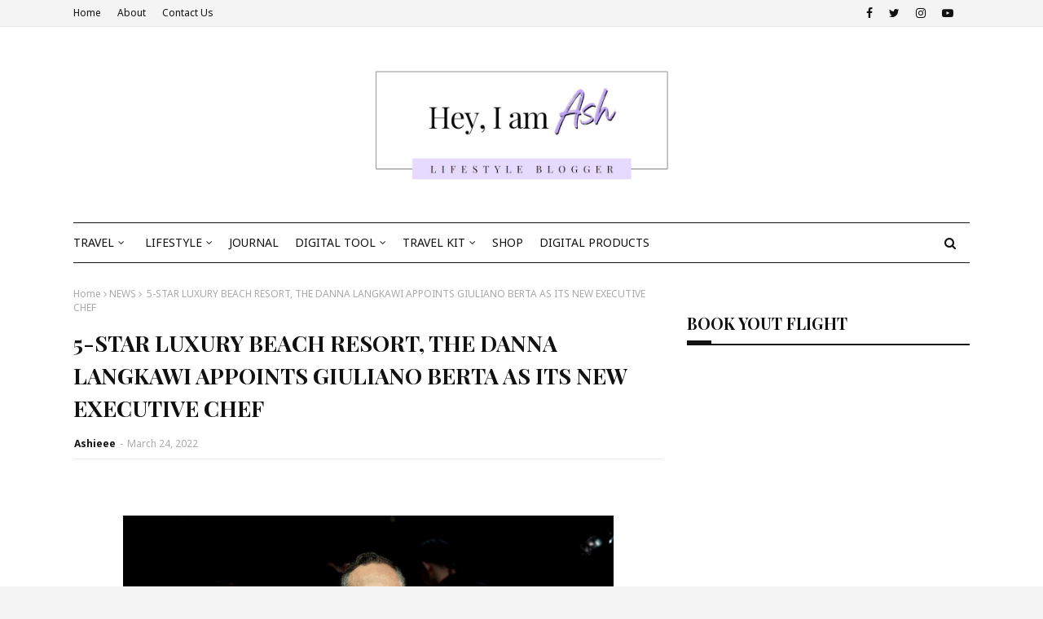

--- FILE ---
content_type: text/html; charset=utf-8
request_url: https://www.google.com/recaptcha/api2/aframe
body_size: 268
content:
<!DOCTYPE HTML><html><head><meta http-equiv="content-type" content="text/html; charset=UTF-8"></head><body><script nonce="hGwFOl3IZforpWqSNVXWDQ">/** Anti-fraud and anti-abuse applications only. See google.com/recaptcha */ try{var clients={'sodar':'https://pagead2.googlesyndication.com/pagead/sodar?'};window.addEventListener("message",function(a){try{if(a.source===window.parent){var b=JSON.parse(a.data);var c=clients[b['id']];if(c){var d=document.createElement('img');d.src=c+b['params']+'&rc='+(localStorage.getItem("rc::a")?sessionStorage.getItem("rc::b"):"");window.document.body.appendChild(d);sessionStorage.setItem("rc::e",parseInt(sessionStorage.getItem("rc::e")||0)+1);localStorage.setItem("rc::h",'1768996897730');}}}catch(b){}});window.parent.postMessage("_grecaptcha_ready", "*");}catch(b){}</script></body></html>

--- FILE ---
content_type: text/javascript
request_url: https://storage.googleapis.com/safetywing-static/widget/safetywing-price-widget.js
body_size: 27417
content:
(function() {
  // Util
  function createElement(tag, styles, parent, text, attributes) {
    let styleString = "";
    Object.keys(styles).map(key => {
      styleString += `${key}: ${styles[key]} !important; `;
    });

    const element = document.createElement(tag);
    element.setAttribute("style", styleString);

    if (parent) {
      parent.appendChild(element);
    }

    if (text) {
      element.innerText = text;
    }

    if (attributes) {
      Object.keys(attributes).map(attr => {
        element.setAttribute(attr, attributes[attr]);
      })
    }

    return element;
  }

  function loadScript(url, callback) {
    var script = document.createElement("script");
    script.type = "text/javascript";

    if (script.readyState) {
      //IE
      script.onreadystatechange = function() {
        if (script.readyState == "loaded" || script.readyState == "complete") {
          script.onreadystatechange = null;
          callback();
        }
      };
    } else {
      script.onload = function() {
        callback();
      };
    }

    script.src = url;
    document.getElementsByTagName("head")[0].appendChild(script);
  }

  loadScript("https://cdn.jsdelivr.net/npm/flatpickr", function() {
    flatpickr(dateInput, {
      disableMobile: "true",
      dateFormat: "d/m/y",
      defaultDate: startDate,
      minDate: startDate,
      maxDate: maxStartDate(),
      onChange: function(dateObj, dateStr) {
        startDate = new Date(dateObj);
        let minEndDate = new Date(startDate);
        minEndDate.setDate(minEndDate.getDate() + 4);
        if (endDate <= minEndDate) {
          endDate = minEndDate;
        }
        flatpickr(endDateInput, {
          disableMobile: "true",
          dateFormat: "d/m/y",
          defaultDate: endDate,
          minDate: minEndDate,

          maxDate: maxEndDate(),
          onChange: function(dateObj, dateStr) {
            endDate = new Date(dateObj);
            calculatePrice();
          }
        });
        calculatePrice();
      }
    });

    flatpickr(endDateInput, {
      disableMobile: "true",
      dateFormat: "d/m/y",
      defaultDate: endDate,
      minDate: endDate,
      maxDate: maxEndDate(),
      onChange: function(dateObj, dateStr) {
        endDate = new Date(dateObj);
        calculatePrice();
      }
    });
  });

  // Add datepicker assets to host site
  const head = document.head || document.getElementsByTagName("head")[0];
  const cleanSlateStylesheet = document.createElement("link");
  cleanSlateStylesheet.setAttribute("rel", "stylesheet");
  cleanSlateStylesheet.setAttribute(
    "href",
    "https://cdnjs.cloudflare.com/ajax/libs/cleanslate/0.10.1/cleanslate.min.css"
  );
  head.appendChild(cleanSlateStylesheet);

  const datepickerStylesheet = document.createElement("link");
  datepickerStylesheet.setAttribute("rel", "stylesheet");
  datepickerStylesheet.setAttribute(
    "href",
    "https://cdn.jsdelivr.net/npm/flatpickr/dist/flatpickr.min.css"
  );
  head.appendChild(datepickerStylesheet);

  let dateInput;
  let endDateInput;

  let today = new Date();
  today.setHours(0, 0, 0, 0);

  let startDate = new Date();
  startDate.setHours(0, 0, 0, 0);
  let endDate = new Date();
  endDate.setHours(0, 0, 0, 0);
  endDate.setDate(endDate.getDate() + 4);

  const maxStartDate = () => {
    let max = new Date(today);
    max.setDate(max.getDate() + 179);

    return max;
  };

  const maxEndDate = () => {
    let max = new Date(startDate);
    max.setDate(max.getDate() + 363);

    return max;
  };

  // Widget state
  let includingTravel = false;
  let specificDates = false;

  const AGE_GROUPS = [
    {
      value: "group2",
      label: "0-39 years old",
      price: 2.01,
      addonUS: 1.72,
    },
    {
      value: "group3",
      label: "40-49 years old",
      price: 3.3,
      addonUS: 2.84,
    },
    {
      value: "group4",
      label: "50-59 years old",
      price: 5.18,
      addonUS: 4.92,
    },
    {
      value: "group5",
      label: "60-69 years old",
      price: 7.03,
      addonUS: 6.76,
    },
  ];

  let selectedAge = AGE_GROUPS[0];

  let price;
  let weeks;
  let numberOfDays;

  // Select widget container from DOM
  const container = document.querySelector(".safetywing-price-widget");
  const affiliateId = container.dataset.safetywingaffiliateid;
  const scale = Math.min(1.5, Number(container.dataset.scale ?? 1.0));
  container.setAttribute("style", "font-family: 'Helvetica', 'Arial', sans-serif !important;");
  container.style.setProperty("box-sizing", "border-box", "important");
  container.style.setProperty("width","450px", "important");
  container.style.setProperty("height", "503px", "important");
  container.style.setProperty("display", "inline-block", "important");
  container.style.setProperty("transform-origin", "top left", "important");

  container.classList.add("cleanslate");

  function responsive(x) {
    if (x.matches && scale >= 0.7) {
      // If media query matches and scale larger than default responsiveness
      container.style.setProperty("transform", "scale(0.7)", "important");
    } else {
        container.style.setProperty("transform", `scale(${scale})`, "important");
    }
  }

  const win = window.matchMedia("(max-width: 500px)");
  responsive(win); // Call listener function at run time
  win.addListener(responsive); // Attach listener function on state changes

  // Change datepicker style
  const css = `
    .safetywing-flatpickr-mobile-enddate {
      position: relative;
      left: 32px;
      width: 180px;
      height: 34px;
      border: none;
      border-radius: 5px;
      margin-top: 9px;
      outline: none;
      text-indent: 8px;
      display: none;
    }

    .safetywing-flatpickr-mobile-startdate {
      display: inline-block;
      width: 180px;
      height: 34px;
      border: none;
      border-radius: 5px;
      margin-top: 9px;
      outline: none;
      text-indent: 8px;
    }

    .flatpickr-calendar {
      width: 240px;
      // height: 250px;
      font-family: 'Helvetica', 'Arial', sans-serif !important;
    }

    .flatpickr-rContainer {
      width: 240px;
    }

    .flatpickr-days {
      width: 240px;
    }

    .flatpickr-day.selected {
      background: #273c4a;
      border-radius: 8px;
      border-color: #273c4a;
      font-weight: 700;
    }

    .flatpickr-day.selected:hover {
      background: #273c4a;
      border-color: #273c4a;
    }

    .flatpickr-day.today {
      font-weight: 700;
      border: none;
    }

    .flatpickr-day.today:hover {
      background: #3A9D9E;
      border-radius: 8px;
      color: #fff;
    }

    .flatpickr-day:hover {
      background: #3A9D9E;
      border-radius: 8px;
      color: #fff;
    }

    .flatpickr-months {
      background: #273c4a;
    }

    .flatpickr-weekdays {
      background: #273c4a;
    }

    .flatpickr-weekdays .flatpickr-weekday {
      color: #fff;
    }

    .flatpickr-current-month {
      color: #fff;
    }

    .flatpickr-monthDropdown-month {
      color: black;
    }

    .flatpickr-months .flatpickr-next-month {
      color: #fff;
      fill: #fff;
    }

    .flatpickr-current-month .numInputWrapper {
      display: none;
    }

    .flatpickr-months .flatpickr-prev-month {
      color: #fff;
      fill: #fff;
    }

    .dayContainer {
      width: 240px;
      max-width: 240px;
      min-width: 240px;
    }
  `;
  const style = document.createElement("style");

  head.appendChild(style);
  style.appendChild(document.createTextNode(css));

  // Price calculation
  function calculatePrice() {
    const times = selectedAge.price;
    let result;
    if (specificDates) {
      calculateDays();
      if (includingTravel) {
        result = (times + selectedAge.addonUS) * numberOfDays;
      } else {
        result = times * numberOfDays;
      }
    } else {
      weeks.innerText = "/ 4 weeks (28 days)";
      if (includingTravel) {
        result = (times + selectedAge.addonUS) * 28;
      } else {
        result = times * 28;
      }
    }
    price.innerText = parseFloat(result).toFixed(2);
  }

  function calculateDays() {
    const d1 = startDate;
    const d2 = endDate;
    var total_days = (d1 - d2) / (1000 * 60 * 60 * 24);
    numberOfDays = Math.abs(Math.round(total_days)) + 1;
    weeks.innerText = `/ ${numberOfDays} days`;
  }

  // Widget sections
  function renderHeader() {
    const header = createElement(
      "header",
      {
        "box-sizing": "border-box",
        width: "450px",
        height: "128px",
        background: "#5CC6C7",
        "border-top-right-radius": "10px",
        "border-top-left-radius": "10px",
        "box-shadow": "0 3px 6px rgba(0,0,0,0.16)",
        display: "flex",
        "align-items": "center",
        "justify-content": "space-between"
      },
      container
    );

    const logo = createElement(
      "div",
      {
        width: "135px",
        height: "86px",
        "margin-left": "22px"
      },
      header
    );

    logo.innerHTML =
      "<svg id='Layer_1' data-name='Layer 1' xmlns='http://www.w3.org/2000/svg' viewBox='0 0 464.56 301.42'><defs><style>.cls-1{fill:#fff;}</style></defs><title>safety-wing-logo</title><path class='cls-1' d='M49,207.18l.54,23.13h-2a24,24,0,0,0-7-14C36.84,212.78,32.83,211,28.5,211a11,11,0,0,0-7.93,2.79,8.63,8.63,0,0,0-2.92,6.42,8,8,0,0,0,1,4.09,17.1,17.1,0,0,0,4.57,4.76,101.28,101.28,0,0,0,10.66,6q11.69,6,15.76,11.3a19.69,19.69,0,0,1,4,12.18,20.07,20.07,0,0,1-6.51,15q-6.51,6.27-16.53,6.27a25.86,25.86,0,0,1-5.94-.67,43.51,43.51,0,0,1-7-2.51,10.33,10.33,0,0,0-3.88-1,4.7,4.7,0,0,0-2.7,1,7.16,7.16,0,0,0-2.31,3.12H7V253.54H8.81q2.16,11,8.33,16.86t13.28,5.8a12.17,12.17,0,0,0,8.77-3.12,9.77,9.77,0,0,0,3.26-7.26,9.87,9.87,0,0,0-1.25-4.76,15,15,0,0,0-3.81-4.38,56.5,56.5,0,0,0-9-5.39q-9.09-4.66-13.07-7.94A24,24,0,0,1,9.18,236,18.81,18.81,0,0,1,7,227.14,19.22,19.22,0,0,1,12.89,213a20,20,0,0,1,14.73-5.83,24,24,0,0,1,6.29.82,30.89,30.89,0,0,1,5.62,2.28,13.06,13.06,0,0,0,4.64,1.66,2.55,2.55,0,0,0,2-.82,9.77,9.77,0,0,0,1.38-3.94Zm32.5,63.91q-8.4,7.73-15.08,7.72a8.7,8.7,0,0,1-6.53-2.68,9.28,9.28,0,0,1-2.61-6.73,13.43,13.43,0,0,1,4.52-9.85q4.52-4.38,19.7-11.64V243.1c0-3.62-.19-5.89-.57-6.83a5.45,5.45,0,0,0-2.14-2.46,6.18,6.18,0,0,0-3.53-1.05A8.8,8.8,0,0,0,70,234.25a2.62,2.62,0,0,0-1.27,2.15,4.52,4.52,0,0,0,1.37,2.66A6.64,6.64,0,0,1,72,243.3a5.8,5.8,0,0,1-1.79,4.28,6.43,6.43,0,0,1-4.69,1.76,7.32,7.32,0,0,1-5.18-1.94,6,6,0,0,1-2.09-4.56,10.81,10.81,0,0,1,2.8-7,17.5,17.5,0,0,1,7.81-5.14,30.47,30.47,0,0,1,10.41-1.8q6.53,0,10.33,2.9A13.39,13.39,0,0,1,94.54,238q.69,2.16.69,9.88v18.57a20.43,20.43,0,0,0,.24,4.12,2.5,2.5,0,0,0,.74,1.25,1.68,1.68,0,0,0,1.13.41c.85,0,1.72-.63,2.6-1.89l1.48,1.23a18.42,18.42,0,0,1-5.09,5.5,10.68,10.68,0,0,1-6,1.71,9.05,9.05,0,0,1-6.14-1.92A8.73,8.73,0,0,1,81.53,271.09Zm0-3.74v-16a28.92,28.92,0,0,0-8.84,7.77,9.74,9.74,0,0,0-1.92,5.58,6,6,0,0,0,1.62,4.15,4.37,4.37,0,0,0,3.44,1.38Q78.29,270.22,81.53,267.35Zm40.15-32v33.21q0,4.82,1,6,1.57,1.89,5.8,1.74v1.84H101.4v-1.84a10.48,10.48,0,0,0,4.39-.75,3.74,3.74,0,0,0,1.8-1.91,17.05,17.05,0,0,0,.49-5.12V235.32H101.4v-5h6.68v-3.53l0-2.41a16.21,16.21,0,0,1,5.18-12.28q5.17-4.91,14-4.91c4,0,7,.79,9,2.35s2.92,3.31,2.92,5.22a5.25,5.25,0,0,1-1.81,4,6.78,6.78,0,0,1-4.82,1.69,5.75,5.75,0,0,1-4-1.38,4.09,4.09,0,0,1-1.49-3.07,11.31,11.31,0,0,1,.29-1.89,7.56,7.56,0,0,0,.2-1.64,2,2,0,0,0-.59-1.59,2.66,2.66,0,0,0-1.92-.76,2.93,2.93,0,0,0-2.38,1.22,6.45,6.45,0,0,0-1,3.94l.1,9v6.09h6.78v5ZM169,252.51H143.81q.45,9.53,4.86,15.05a10.14,10.14,0,0,0,8.16,4.24,9,9,0,0,0,5.35-1.71,21.52,21.52,0,0,0,5.16-6.17l1.66,1.13q-3.72,7.93-8.25,11.23a17.26,17.26,0,0,1-10.46,3.3q-10.22,0-15.47-8.19-4.22-6.6-4.22-16.37,0-12,6.21-19.06t14.56-7.09q7,0,12.11,6T169,252.51Zm-12.08-3.42q0-8.25-.86-11.31a9.33,9.33,0,0,0-2.67-4.66,4,4,0,0,0-2.75-.92,4.8,4.8,0,0,0-4.18,2.61q-2.9,4.56-2.89,12.48v1.8ZM188,212.81v17.5H199v5.06H188V264.9a23.07,23.07,0,0,0,.37,5.34,4,4,0,0,0,1.3,1.95,2.89,2.89,0,0,0,1.72.74q3.19,0,6-5.07L199,269q-4,9.83-12.92,9.82a11.62,11.62,0,0,1-11.25-8.18q-.5-1.74-.49-9.42V235.37h-6v-1.79A63.14,63.14,0,0,0,178.83,224a58,58,0,0,0,7.59-11.2Zm31.42,67.28-14.84-35.46q-3.33-8-4.93-9.87a8.4,8.4,0,0,0-3.86-2.56v-1.89h24.41v1.89a5.54,5.54,0,0,0-3.39,1,2.72,2.72,0,0,0-1,2.1q0,1.95,2.46,7.68l7.85,18.72,5.36-14.48q2.9-7.73,2.89-10.74a4,4,0,0,0-1.2-3c-.8-.75-2.22-1.16-4.25-1.23v-1.89h15.37v1.89a5.68,5.68,0,0,0-3.68,1.82q-1.42,1.56-4.76,10.61l-13.12,35.46q-4.95,13.31-7.36,16.38a10.41,10.41,0,0,1-8.5,4.29,9.11,9.11,0,0,1-6.6-2.43,7.81,7.81,0,0,1-2.53-5.86,7.11,7.11,0,0,1,1.74-4.91,5.57,5.57,0,0,1,4.3-1.94,5.07,5.07,0,0,1,3.95,1.64,7.46,7.46,0,0,1,1.55,5.06,5.33,5.33,0,0,0,.44,2.51,1.3,1.3,0,0,0,1.13.56,3.57,3.57,0,0,0,2.5-1.48q2-2.16,4.62-9.83Zm127.26-71.32v1.89a6.13,6.13,0,0,0-3.15,1.07,8,8,0,0,0-2.26,2.82q-.29.62-3.09,7.93l-20.87,57.25h-1.92L298.93,235l-18.17,44.72h-1.82L257,223.09q-3.35-8.53-4.66-10.33a6,6,0,0,0-4.47-2.1v-1.89h28.87v1.89c-2.32.07-3.87.43-4.64,1.1a3.13,3.13,0,0,0-1.15,2.48c0,1.3.8,4,2.4,8.24l13.07,33.67,10.46-26.3-2.75-7.37a56.41,56.41,0,0,0-3.49-8.06,7.76,7.76,0,0,0-2.82-2.89,10.06,10.06,0,0,0-4.69-.87v-1.89h32.26v1.89a17,17,0,0,0-4.86.56,3.19,3.19,0,0,0-1.62,1.2,3.33,3.33,0,0,0-.59,1.92c0,.79.74,3.19,2.21,7.22l12.13,32.85,10.85-29.73a65.59,65.59,0,0,0,2.12-6.29,14,14,0,0,0,.39-3.13,4.17,4.17,0,0,0-1.38-3.3c-.91-.8-2.67-1.23-5.25-1.3v-1.89Zm15.45,21.54v37.91c0,3.38.37,5.54,1.13,6.47s2.22,1.48,4.42,1.62v1.84h-24.8v-1.84a5.86,5.86,0,0,0,4.51-1.85q1-1.17,1-6.24V240.28q0-5.06-1.13-6.47c-.76-.94-2.21-1.47-4.37-1.61v-1.89Zm-6.88-23.18a7.16,7.16,0,0,1,5.4,2.33,7.81,7.81,0,0,1,2.21,5.6,7.73,7.73,0,0,1-2.23,5.58,7.24,7.24,0,0,1-5.38,2.3,7.16,7.16,0,0,1-5.35-2.3,8.17,8.17,0,0,1,0-11.18A7.11,7.11,0,0,1,355.29,207.13ZM386,230.31v6.19a27.3,27.3,0,0,1,6.77-5.81,14.09,14.09,0,0,1,7-1.82,10.83,10.83,0,0,1,7.41,2.59,12.37,12.37,0,0,1,3.93,6.42q.79,2.91.79,11.21v18.62c0,3.68.32,6,1,6.88s2,1.48,4,1.72v1.84H393.63v-1.84a4.8,4.8,0,0,0,3.73-2.26q.79-1.28.79-6.34V246.42a36.55,36.55,0,0,0-.44-7.41,4.58,4.58,0,0,0-1.5-2.38,3.62,3.62,0,0,0-2.33-.85q-4.23,0-7.86,6.3v25.63q0,5.37,1,6.81a4.82,4.82,0,0,0,3.56,1.79v1.84H367.31v-1.84a5.64,5.64,0,0,0,4.12-1.95q.84-1.12.84-6.65v-27q0-5.41-1-6.75c-.64-.89-2-1.47-4-1.74v-1.89Zm61.71.56H463.2v5.63h-8.79a17.41,17.41,0,0,1,3.34,4.55,14.51,14.51,0,0,1,1.18,5.78,14.7,14.7,0,0,1-2.73,8.88,18.2,18.2,0,0,1-7.41,5.89,20.69,20.69,0,0,1-8.33,2.12l-5.89-.26a5.05,5.05,0,0,0-3.71,1.51,4.94,4.94,0,0,0-1.49,3.61,3.8,3.8,0,0,0,1.35,3,6.64,6.64,0,0,0,4.39,1.18l8.5-.11q10.31,0,14.19,2.36,5.55,3.27,5.55,10.08a13.23,13.23,0,0,1-2.55,7.9,15.15,15.15,0,0,1-6.73,5.25,39.51,39.51,0,0,1-14.59,2.5,47.14,47.14,0,0,1-11.29-1.25q-5.12-1.26-7.32-3.48a6.62,6.62,0,0,1-2.21-4.68,6.1,6.1,0,0,1,1.69-4.22c1.13-1.25,3.24-2.3,6.31-3.15q-6.37-3.27-6.38-9.11a11,11,0,0,1,2.6-6.85,20.71,20.71,0,0,1,8.25-5.78q-6.57-2.52-9.52-6.61a15.71,15.71,0,0,1-2.95-9.46,16.1,16.1,0,0,1,5.5-12.15q5.5-5.15,14.14-5.15A24.76,24.76,0,0,1,447.73,230.87Zm-11.39,54.34q-5,0-6.63.87a4.8,4.8,0,0,0-2.8,4.3c0,1.74,1,3.31,2.9,4.73s5.56,2.12,10.9,2.12q6.82,0,10.73-1.89c2.6-1.26,3.9-3,3.9-5.32a3.22,3.22,0,0,0-.73-2.15,7.08,7.08,0,0,0-4-2.1Q447.93,285.21,436.34,285.21Zm2.9-53.16c-1.9,0-3.51,1-4.82,3s-2,6.13-2,12.41q0,7.62,1.94,10.46c1.29,1.9,2.82,2.84,4.59,2.84a5.82,5.82,0,0,0,4.91-2.81q2-2.82,2-10.95,0-9.17-2.21-12.49A5,5,0,0,0,439.24,232.05Z'/><path class='cls-1' d='M239.83,189.09c-4.68-4-16.44-16.5-17.34-18.62-3.64-8.16-5.64-17.21-1.93-29.29-.14.09-.28.18-.41.28-2.33,3.67-5.89,7.52-11.36,12.16a76.09,76.09,0,0,1,3.86-10.72c-4.47-17.32-1.8-47.29-2.45-62.61A21.45,21.45,0,0,1,200,81.38a39.44,39.44,0,0,0,10.05-4.57c8.52-42.12,4-66.92-3.72-73.92-13.53-3.74-40.92-1.51-55.21,44.22,3.2,15.4,9.37,22.43,21,30.67-12.43-2-19.64-11.14-24.57-23.56-4.21,14.7-5.24,41.36,6.32,62a71.65,71.65,0,0,0,26.65,6.65,47.13,47.13,0,0,1-24.15-.86c14.26,30.3,37.46,43.52,53.06,50.62a26.44,26.44,0,0,1,5.16,3.28q-3.72-4.35-7.12-9a123.89,123.89,0,0,1-20-41.31,150.75,150.75,0,0,1-4.83-43.75A255.78,255.78,0,0,1,188,39.93a4.12,4.12,0,0,1,5.59-3,5.58,5.58,0,0,1,3.75,6.12.64.64,0,0,1,0,.07l0,.13a243.9,243.9,0,0,0-6.08,40.11,141.24,141.24,0,0,0,3.66,41.21,114.75,114.75,0,0,0,17.94,38.8c8.38,12,18.84,22.62,30.17,32.21a3.13,3.13,0,0,1,.72,4.23,2.57,2.57,0,0,1-2.74.82c3.61,2.12,5.89,2,5.89,2S252.43,199.75,239.83,189.09Z'/></svg>";

    const slogan = createElement(
      "div",
      {
        color: "#ffffff",
        "font-weight": "bold",
        "font-size": "24px",
        width: "44%",
        "line-height": "28px",
        "margin-right": "22px"
      },
      header,
      "Insurance that covers you wherever you go."
    );
  }

  function renderMain() {
    function renderCheckboxSlider(text, state, moreInfoText, infoWidth) {
      const checkboxSliderWrapper = createElement(
        "div",
        {
          "margin-top": "16.5px",
          display: "inline-flex"
        },
        main
      );

      const checkboxSliderToggle = createElement(
        "button",
        {
          width: "47px",
          height: "16px",
          margin: "0",
          border: "none",
          outline: "none",
          background: "#C4C4C4",
          "border-radius": "9px",
          position: "relative",
          cursor: "pointer",
          display: "block",
          padding: "0",
          "text-align": "left"
        },
        checkboxSliderWrapper
      );

      const checkboxSliderItem = createElement(
        "span",
        {
          background: "#ffffff",
          "border-radius": "50%",
          width: "23px",
          height: "23px",
          position: "absolute",
          bottom: "-3.5px",
          left: "auto",
          transition: "1s",
          cursor: "pointer"
        },
        checkboxSliderToggle
      );

      const checkboxSliderLabel = createElement(
        "label",
        {
          color: "#ffffff",
          "font-size": "14px",
          "margin-left": "8px"
        },
        checkboxSliderWrapper,
        text
      );

      const checkboxInfoToggle = createElement(
        "div",
        {
          position: "relative",
          background: "#ffffff",
          "border-radius": "50%",
          width: "18px",
          height: "18px",
          "text-align": "center",
          color: "#273C49",
          "font-size": "16px",
          "font-weight": "bold",
          "margin-left": "10px",
          cursor: "default"
        },
        checkboxSliderWrapper,
        "?"
      );

      checkboxInfoToggle.onclick = function(e) {
        e.stopPropagation();
      };

      const checkboxInfo = createElement(
        "div",
        {
          display: "none",
          position: "absolute",
          width: infoWidth,
          height: "auto",
          background: "#EDAD68",
          bottom: "-18px",
          left: "28px",
          "border-radius": "5px",
          "box-shadow": "0 3px 6px rgba(0,0,0,0.16)",
          "font-size": "14px",
          padding: "9px",
          "font-weight": "400",
          "text-align": "left",
          "line-height": "16px"
        },
        checkboxInfoToggle,
        moreInfoText
      );

      checkboxInfo.onclick = function() {
        checkboxInfo.style.setProperty("display", "none", "important");
        checkboxInfo.style.setProperty("background", "#ffffff", "important");
      };

      checkboxInfoToggle.onmouseover = function() {
        checkboxInfo.style.setProperty("display", "block", "important");
        checkboxInfo.style.setProperty("background", "#EDAD68", "important");
      };

      checkboxInfoToggle.onmouseout = function() {
        checkboxInfo.style.setProperty("display", "none", "important");
        checkboxInfo.style.setProperty("background", "#ffffff", "important");
      };

      return checkboxSliderWrapper;
    }

    renderCheckboxSlider.state = {
      checked: true
    };

    const main = createElement(
      "main",
      {
        "box-sizing": "border-box",
        width: "440px",
        height: "290px",
        background: "#273C49",
        margin: "0 5px",
        padding: "24px"
      },
      container
    );

    const essentialText = createElement(
      "div",
      {
        "box-sizing": "border-box",
        width: "100%",
        "margin-bottom": "16px",
        color: "#ffffff",
        "font-weight": "medium",
        "font-size": "17px",
      },
      main,
      "See how much Nomad Insurance Essential costs:"
    );

    // Age range
    const ageLabel = createElement(
      "label",
      {
        color: "#ffffff",
        "font-size": "14px"
      },
      main,
      "Age range"
    );

    const ageSelect = createElement(
      "select",
      {
        display: "block",
        width: "180px",
        height: "34px",
        "border-radius": "5px",
        "margin-top": "9px",
        outline: "none",
        border: "none",
        background: "#ffffff"
      },
      main
    );

    ageSelect.onchange = function() {
      selectedAge = AGE_GROUPS.find(o => o.label === ageSelect.value);
      calculatePrice();
    };

    AGE_GROUPS.map(option => {
      const elem = createElement("option", {}, ageSelect, option.label);
      elem.setAttribute("value", option.label);
      if (option.label === "0-39 years old") {
        elem.setAttribute("selected", true);
      }
      return elem;
    });

    // Including travel in US toggle
    const includingTravelSlider = renderCheckboxSlider(
      "Including travel in the US",
      includingTravel,
      "Coverage that includes travel to the US and US territories. Not applicable to US citizens.",
      "110px"
    );

    includingTravelSlider.onclick = function() {
      includingTravel = !includingTravel;
      includingTravelSlider
        .querySelector("button")
        .style.setProperty(
          "background",
          includingTravel ? "#65E87E" : "#C4C4C4",
          "important"
        );

      includingTravelSlider
        .querySelector("button span")
        .style.setProperty(
          "right",
          includingTravel ? "0" : "auto",
          "important"
        );
      // Update price
      calculatePrice();
    };

    // Travel dates toggle
    const specificDatesSlider = renderCheckboxSlider(
      "Specific travel dates",
      specificDates,
      "When you choose set travel dates instead of a subscription, you pay for the whole trip upfront. Minimum 5 days, maximum 364 days.",
      "140px"
    );

    specificDatesSlider.onclick = function() {
      specificDates = !specificDates;
      endDateInput.style.setProperty(
        "display",
        specificDates ? "inline-block" : "none",
        "important"
      );
      const mobileEndDate = document.querySelectorAll(
        ".safetywing-flatpickr-mobile-enddate"
      )[1];
      if (mobileEndDate) {
        mobileEndDate.style.setProperty(
          "display",
          specificDates ? "inline-block" : "none",
          "important"
        );
      }
      endDateLabel.style.setProperty(
        "display",
        specificDates ? "inline-block" : "none",
        "important"
      );
      specificDatesSlider
        .querySelector("button")
        .style.setProperty(
          "background",
          specificDates ? "#65E87E" : "#C4C4C4",
          "important"
        );
      specificDatesSlider
        .querySelector("button span")
        .style.setProperty("right", specificDates ? "0" : "auto", "important");

      calculatePrice();
    };

    const dateContainer = createElement(
      "div",
      { display: "flex", "margin-top": "20px" },
      main
    );

    const startDateContainer = createElement("div", {}, dateContainer);
    const endDateContainer = createElement(
      "div",
      { "margin-left": "32px" },
      dateContainer
    );
    // Datepicker
    const dateLabel = createElement(
      "label",
      {
        color: "#ffffff",
        "font-size": "14px",
        display: "block"
      },
      startDateContainer,
      "Start date"
    );

    dateInput = createElement(
      "input",
      {
        display: "inline-block",
        width: "180px",
        height: "34px",
        border: "none",
        "border-radius": "5px",
        "margin-top": "9px",
        outline: "none",
        "text-indent": "8px",
        "font-family": "'Helvetica', 'Arial', sans-serif"
      },
      startDateContainer
    );

    dateInput.classList.add("safetywing-flatpickr-mobile-startdate");

    const endDateLabel = createElement(
      "label",
      {
        color: "#ffffff",
        "font-size": "16px",
        display: "none",
        "margin-left": "32px"
      },
      endDateContainer,
      "End date"
    );

    endDateInput = createElement(
      "input",
      {
        position: "relative",
        left: "32px",
        width: "180px",
        height: "34px",
        border: "none",
        "border-radius": "5px",
        "margin-top": "9px",
        outline: "none",
        "text-indent": "8px",
        display: "none",
        "font-family": "'Helvetica', 'Arial', sans-serif"
      },
      endDateContainer
    );

    endDateInput.classList.add("safetywing-flatpickr-mobile-enddate");
  }

  function renderFooter() {
    const footer = createElement(
      "footer",
      {
        "box-sizing": "border-box",
        width: "450px",
        height: "85px",
        background: "#5CC6C7",
        "border-bottom-right-radius": "10px",
        "border-bottom-left-radius": "10px",
        "box-shadow": "0 3px 6px rgba(0,0,0,0.16)",
        display: "flex",
        "align-items": "center",
        "justify-content": "space-between"
      },
      container
    );

    const priceWrapper = createElement(
      "div",
      {
        width: "auto",
        display: "flex",
        "margin-left": "23px",
        "margin-top": "5px"
      },
      footer
    );

    const dollar = createElement(
      "div",
      {
        "font-size": "30px",
        color: "#ffffff",
        "line-height": "35px",
        "font-weight": "bold",
        "margin-right": "3px"
      },
      priceWrapper,
      "$"
    );

    price = createElement(
      "div",
      {
        "font-size": "40px",
        color: "#ffffff",
        "line-height": "55px",
        "font-weight": "bold"
      },
      priceWrapper,
      "42.00"
    );

    weeks = createElement(
      "div",
      {
        color: "#ffffff",
        "font-size": "16px",
        "line-height": "20px",
        width: "68px",
        "margin-top": "5px",
        "margin-left": "9px"
      },
      priceWrapper,
      "/ 4 weeks (28 days)"
    );

    const button = createElement(
      "a",
      {
        border: "none",
        outline: "none",
        "font-weight": "bold",
        "border-radius": "5px",
        "font-size": "20px",
        "letter-spacing": "-0.72",
        cursor: "pointer",
        "box-shadow": "10px 10px 31px -18px rgba(0, 0, 0, 0.75)",
        background: "rgb(240, 208, 105)",
        color: "rgb(39, 60, 74)",
        width: "152px",
        height: "39px",
        "margin-right": "23px",
        "text-align": "center",
        "line-height": "39px",
        "text-decoration": "none"
      },
      footer,
      "Buy now",
      {
        target: "_blank"
      }
    );

    button.setAttribute("href", `https://safetywing.com/a/${affiliateId}`);

    button.onmouseover = function() {
      button.style.setProperty("background", "rgb(255, 233, 184)", "important");
    };

    button.onmouseout = function() {
      button.style.setProperty("background", "rgb(240, 208, 105)", "important");
    };

    calculatePrice();
  }

  // Render widget
  renderHeader();
  renderMain();
  renderFooter();
})();


--- FILE ---
content_type: text/javascript; charset=UTF-8
request_url: https://www.heyiamash.com/feeds/posts/default/-/NEWS?alt=json-in-script&max-results=3&callback=jQuery1124048140002487026257_1768996892133&_=1768996892134
body_size: 6192
content:
// API callback
jQuery1124048140002487026257_1768996892133({"version":"1.0","encoding":"UTF-8","feed":{"xmlns":"http://www.w3.org/2005/Atom","xmlns$openSearch":"http://a9.com/-/spec/opensearchrss/1.0/","xmlns$blogger":"http://schemas.google.com/blogger/2008","xmlns$georss":"http://www.georss.org/georss","xmlns$gd":"http://schemas.google.com/g/2005","xmlns$thr":"http://purl.org/syndication/thread/1.0","id":{"$t":"tag:blogger.com,1999:blog-4985066793649378833"},"updated":{"$t":"2026-01-12T22:04:10.008+08:00"},"category":[{"term":"LIFESTYLE"},{"term":"NEWS"},{"term":"TRAVEL"},{"term":"CAFE \u0026 BAR"},{"term":"DIGITAL NOMAD"},{"term":"FOODIE"},{"term":"TRAVEL IN ASIA"},{"term":"HEALTH"},{"term":"MALAYSIA"},{"term":"THAILAND"},{"term":"CAMPAIGN"},{"term":"TRAVEL IN SOUTH EAST ASIA"},{"term":"featured"},{"term":"AFFILIATE MARKETING"},{"term":"HIKING"},{"term":"MOVIE"},{"term":"SINGAPORE"},{"term":"VIETNAM"},{"term":"KEDAH"},{"term":"LANGKAWI"},{"term":"MAKE MONEY ONLINE MMO"},{"term":"SOUTH EAST ASIA"},{"term":"JOURNAL"},{"term":"KUALA LUMPUR"},{"term":"RECIPE"},{"term":"TERENGGANU"},{"term":"ACTIVITY"},{"term":"EGYPT"},{"term":"INDONESIA"},{"term":"BANGKOK"},{"term":"BRUNEI"},{"term":"CAMBODIA"},{"term":"ENTERTAINMENT"},{"term":"LAOS"},{"term":"MELAKA"},{"term":"MYANMAR"},{"term":"NEGERI SEMBILAN"},{"term":"TECH"},{"term":"TIMOR-LESTE"}],"title":{"type":"text","$t":"Hey, I am Ash!"},"subtitle":{"type":"html","$t":"Join Ash on a vibrant journey at 'Hey, I am Ash!' - your ultimate guide to living life to the fullest with exclusive tips on lifestyle tweaks, travel adventures, and gourmet discoveries. Dive into a world where everyday moments turn into extraordinary memories. Let's explore, indulge, and be inspired together."},"link":[{"rel":"http://schemas.google.com/g/2005#feed","type":"application/atom+xml","href":"http:\/\/www.heyiamash.com\/feeds\/posts\/default"},{"rel":"self","type":"application/atom+xml","href":"http:\/\/www.blogger.com\/feeds\/4985066793649378833\/posts\/default\/-\/NEWS?alt=json-in-script\u0026max-results=3"},{"rel":"alternate","type":"text/html","href":"http:\/\/www.heyiamash.com\/search\/label\/NEWS"},{"rel":"hub","href":"http://pubsubhubbub.appspot.com/"},{"rel":"next","type":"application/atom+xml","href":"http:\/\/www.blogger.com\/feeds\/4985066793649378833\/posts\/default\/-\/NEWS\/-\/NEWS?alt=json-in-script\u0026start-index=4\u0026max-results=3"}],"author":[{"name":{"$t":"Unknown"},"email":{"$t":"noreply@blogger.com"},"gd$image":{"rel":"http://schemas.google.com/g/2005#thumbnail","width":"16","height":"16","src":"https:\/\/img1.blogblog.com\/img\/b16-rounded.gif"}}],"generator":{"version":"7.00","uri":"http://www.blogger.com","$t":"Blogger"},"openSearch$totalResults":{"$t":"45"},"openSearch$startIndex":{"$t":"1"},"openSearch$itemsPerPage":{"$t":"3"},"entry":[{"id":{"$t":"tag:blogger.com,1999:blog-4985066793649378833.post-2256126451554120505"},"published":{"$t":"2023-12-06T10:00:00.005+08:00"},"updated":{"$t":"2023-12-07T09:44:46.614+08:00"},"category":[{"scheme":"http://www.blogger.com/atom/ns#","term":"CAFE \u0026 BAR"},{"scheme":"http://www.blogger.com/atom/ns#","term":"FOODIE"},{"scheme":"http://www.blogger.com/atom/ns#","term":"NEWS"},{"scheme":"http://www.blogger.com/atom/ns#","term":"TRAVEL"}],"title":{"type":"text","$t":"NEWS: HILTON PETALING JAYA WITH HILTON HOLIDAYS FOR CHRISTMAS 2023 AND NEW YEAR BUFFET"},"content":{"type":"html","$t":"\u003Cdiv class=\"separator\" style=\"clear: both; text-align: center;\"\u003E\u003Ca href=\"https:\/\/i.pinimg.com\/originals\/18\/9d\/4c\/189d4c6930c1362a22d49ae4f82635ae.png\" imageanchor=\"1\" style=\"margin-left: 1em; margin-right: 1em;\"\u003E\u003Cimg border=\"0\" data-original-height=\"500\" data-original-width=\"375\" height=\"500\" src=\"https:\/\/i.pinimg.com\/originals\/18\/9d\/4c\/189d4c6930c1362a22d49ae4f82635ae.png\" width=\"375\" \/\u003E\u003C\/a\u003E\u003C\/div\u003E\u003Cbr \/\u003E\u003Cp style=\"text-align: justify;\"\u003E\u003Cbr \/\u003E\u003C\/p\u003E\u003Cp style=\"text-align: justify;\"\u003EStep into the enchanting world of 'Hilton Holidays' at Hilton Petaling Jaya, where culinary artistry intertwines with heartwarming family moments to create a festive extravaganza. This holiday season, indulge in a delightful array of offerings meticulously crafted by esteemed chefs across various outlets. Join the celebration on December 24th, 25th, and 31st, 2023, for an array of activities, including Christmas Carols, Live Camera Photo Booth, and a Family Carnival Games bonanza.\u003C\/p\u003E\u003Cp style=\"text-align: justify;\"\u003E\u003Cbr \/\u003E\u003C\/p\u003E\u003Cp style=\"text-align: justify;\"\u003ECraig Bonnor, General Manager of Hilton Petaling Jaya, expressed, \"As we embrace the festive spirit at Hilton Petaling Jaya, 'Hilton Holidays' stands as a testament to our commitment to creating lasting memories. Our team of passionate chefs has poured their creativity and expertise into crafting a culinary journey that not only excites the taste buds but also fosters meaningful family moments.\"\u003C\/p\u003E\u003Cp style=\"text-align: justify;\"\u003E\u003Cbr \/\u003E\u003C\/p\u003E\u003Cdiv class=\"separator\" style=\"clear: both; text-align: center;\"\u003E\u003Ca href=\"https:\/\/i.pinimg.com\/originals\/00\/fe\/54\/00fe54acf143546e060b5cea1193049f.png\" imageanchor=\"1\" style=\"margin-left: 1em; margin-right: 1em;\"\u003E\u003Cimg border=\"0\" data-original-height=\"563\" data-original-width=\"375\" height=\"563\" src=\"https:\/\/i.pinimg.com\/originals\/00\/fe\/54\/00fe54acf143546e060b5cea1193049f.png\" width=\"375\" \/\u003E\u003C\/a\u003E\u003C\/div\u003E\u003Cbr \/\u003E\u003Cp style=\"text-align: justify;\"\u003E\u003Cbr \/\u003E\u003C\/p\u003E\n\n\u003Cp style=\"text-align: justify;\"\u003EIndulge in a Feast of Festive Delights\u003C\/p\u003E\u003Cp style=\"text-align: justify;\"\u003E\u003Cbr \/\u003E\u003C\/p\u003E\u003Cp style=\"text-align: justify;\"\u003EHilton Petaling Jaya boasts multiple dining establishments, each offering enticing holiday specials:\u003C\/p\u003E\u003Cp style=\"text-align: justify;\"\u003E\u003Cbr \/\u003E\u003C\/p\u003E\u003Cp style=\"text-align: justify;\"\u003E\u003Cb\u003EAt Paya Serai\u003C\/b\u003E\u003C\/p\u003E\u003Cp style=\"text-align: justify;\"\u003E\u003Cbr \/\u003E\u003C\/p\u003E\u003Cp style=\"text-align: justify;\"\u003E\u003Cb\u003EFestive Weekend Dinner Buffet\u003C\/b\u003E\u003C\/p\u003E\u003Cp style=\"text-align: justify;\"\u003ECommencing from November 17th to December 23rd, 2023, revel in Hilton's Weekend Dinner Buffet every Friday and Saturday. Priced at RM 158 nett for adults and RM 79 nett for children, the buffet offers a diverse selection of dishes from 7 pm to 10.30 pm.\u003C\/p\u003E\u003Cp style=\"text-align: justify;\"\u003E\u003Cbr \/\u003E\u003C\/p\u003E\u003Cp style=\"text-align: justify;\"\u003E\u003Cb\u003EChristmas Eve Dinner Buffet\u003C\/b\u003E\u003C\/p\u003E\u003Cp style=\"text-align: justify;\"\u003EOn December 24th, 2023, experience an exquisite Christmas Eve Dinner Buffet featuring live performances, Santa Claus, and a Kids Games Corner. Priced at RM 198 nett for adults and RM 98 nett for children, the buffet runs from 7 pm to 10.30 pm.\u003C\/p\u003E\u003Cdiv class=\"separator\" style=\"clear: both; text-align: center;\"\u003E\u003Ca href=\"https:\/\/i.pinimg.com\/originals\/7b\/8e\/7f\/7b8e7f05fc99dbd2ae6b8058e6484216.png\" imageanchor=\"1\" style=\"margin-left: 1em; margin-right: 1em;\"\u003E\u003Cimg border=\"0\" data-original-height=\"249\" data-original-width=\"375\" height=\"249\" src=\"https:\/\/i.pinimg.com\/originals\/7b\/8e\/7f\/7b8e7f05fc99dbd2ae6b8058e6484216.png\" width=\"375\" \/\u003E\u003C\/a\u003E\u003C\/div\u003E\u003Cp style=\"text-align: justify;\"\u003E\u003Cbr \/\u003E\u003C\/p\u003E\u003Cp style=\"text-align: justify;\"\u003E\u003Cb\u003EChristmas Day High Tea Buffet\u003C\/b\u003E\u003C\/p\u003E\n\u003Cp style=\"text-align: justify;\"\u003EDelight in a Christmas Day High Tea Buffet on December 25th, 2023, from 12.30 pm to 4 pm. Priced at RM 178 nett for adults and RM 88 nett for children, the buffet promises a wide selection of desserts, a Gingerbread decoration corner, and a special appearance by Santa Claus.\u003C\/p\u003E\u003Cp style=\"text-align: justify;\"\u003E\u003Cbr \/\u003E\u003C\/p\u003E\u003Cp style=\"text-align: justify;\"\u003E\u003Cb\u003EChristmas Day Dinner Buffet\u003C\/b\u003E\u003C\/p\u003E\u003Cp style=\"text-align: justify;\"\u003EGather on December 25th, 2023, for the Christmas Day Dinner Buffet from 7 pm to 10.30 pm. Priced at RM 188 nett for adults and RM 98 nett for children, the buffet offers a delectable array of dishes.\u003C\/p\u003E\u003Cp style=\"text-align: justify;\"\u003E\u003Cbr \/\u003E\u003C\/p\u003E\n\u003Cp style=\"text-align: justify;\"\u003E\u003Cb\u003E\u003Cbr \/\u003E\u003C\/b\u003E\u003C\/p\u003E\u003Cp style=\"text-align: justify;\"\u003E\u003Cb\u003E\u003Cbr \/\u003E\u003C\/b\u003E\u003C\/p\u003E\u003Cp style=\"text-align: justify;\"\u003E\u003Cb\u003ENew Year’s Eve Dinner Buffet\u003C\/b\u003E\u003C\/p\u003E\u003Cp style=\"text-align: justify;\"\u003E\u003Cb\u003E\u003Cbr \/\u003E\u003C\/b\u003E\u003C\/p\u003E\u003Cp style=\"text-align: justify;\"\u003EWelcome 2024 with the New Year’s Eve Dinner Buffet on December 31st, 2023, from 7 pm to 10.30 pm. Priced at RM 198 nett for adults and RM 98 nett for children, the event features live performances, a 360° Photo Corner, and festive celebrations.\u003C\/p\u003E\u003Cp style=\"text-align: justify;\"\u003E\u003Cbr \/\u003E\u003C\/p\u003E\n\u003Cdiv class=\"separator\" style=\"clear: both; text-align: center;\"\u003E\u003Ca href=\"https:\/\/i.pinimg.com\/originals\/f0\/b7\/72\/f0b772ce25201c08cb39ca522989d0b5.png\" imageanchor=\"1\" style=\"margin-left: 1em; margin-right: 1em;\"\u003E\u003Cimg border=\"0\" data-original-height=\"281\" data-original-width=\"375\" height=\"281\" src=\"https:\/\/i.pinimg.com\/originals\/f0\/b7\/72\/f0b772ce25201c08cb39ca522989d0b5.png\" width=\"375\" \/\u003E\u003C\/a\u003E\u003C\/div\u003E\u003Cbr \/\u003E\u003Cp style=\"text-align: justify;\"\u003E\u003Cbr \/\u003E\u003C\/p\u003E\u003Cp style=\"text-align: justify;\"\u003E\u003Cbr \/\u003E\u003C\/p\u003E\u003Cp style=\"text-align: justify;\"\u003E\u003Cb\u003ENew Year’s Day High Tea Buffet\u003C\/b\u003E\u003C\/p\u003E\u003Cp style=\"text-align: justify;\"\u003EOn January 1st, 2024, from 12.30 pm to 4 pm, enjoy the New Year’s Day High Tea Buffet at RM 178 nett for adults and RM 88 nett for children. Highlights include a Mocktail Class with the Bartender.\u003C\/p\u003E\u003Cp style=\"text-align: justify;\"\u003E\u003Cbr \/\u003E\u003C\/p\u003E\u003Cp style=\"text-align: justify;\"\u003E\u003Cb\u003EAt Toh Yuen\u003C\/b\u003E\u003C\/p\u003E\u003Cp style=\"text-align: justify;\"\u003E\u003Cbr \/\u003E\u003C\/p\u003E\u003Cp style=\"text-align: justify;\"\u003E\u003Cb\u003EFestive Set Menu\u003C\/b\u003E\u003C\/p\u003E\u003Cp style=\"text-align: justify;\"\u003EFrom December 1st to December 31st, 2023, savor Toh Yuen's Festive Set Menu priced at RM 2,388 nett for 10 persons. Indulge in an exquisite array of authentic Chinese flavors and culinary traditions.\u003C\/p\u003E\u003Cp style=\"text-align: justify;\"\u003E\u003Cbr \/\u003E\u003C\/p\u003E\u003Cp style=\"text-align: justify;\"\u003EFor reservations and further details, contact Hilton Petaling Jaya at +603 7955 9122, WhatsApp +6016 216 0414, or email PETHI_FB@hilton.com. Visit EatDrinkHilton.com for more information.\u003C\/p\u003E\u003Cp style=\"text-align: justify;\"\u003E\u003Cbr \/\u003E\u003C\/p\u003E\u003Cp style=\"text-align: justify;\"\u003ECelebrate 'Hilton Holidays' and create cherished moments with your loved ones at Hilton Petaling Jaya. Indulge in a festive feast and experience the magic of the season.\u003C\/p\u003E\u003Cbr \/\u003E"},"link":[{"rel":"replies","type":"application/atom+xml","href":"http:\/\/www.heyiamash.com\/feeds\/2256126451554120505\/comments\/default","title":"Post Comments"},{"rel":"replies","type":"text/html","href":"http:\/\/www.heyiamash.com\/2023\/12\/news-hilton-petaling-jaya-with-hilton.html#comment-form","title":"0 Comments"},{"rel":"edit","type":"application/atom+xml","href":"http:\/\/www.blogger.com\/feeds\/4985066793649378833\/posts\/default\/2256126451554120505"},{"rel":"self","type":"application/atom+xml","href":"http:\/\/www.blogger.com\/feeds\/4985066793649378833\/posts\/default\/2256126451554120505"},{"rel":"alternate","type":"text/html","href":"http:\/\/www.heyiamash.com\/2023\/12\/news-hilton-petaling-jaya-with-hilton.html","title":"NEWS: HILTON PETALING JAYA WITH HILTON HOLIDAYS FOR CHRISTMAS 2023 AND NEW YEAR BUFFET"}],"author":[{"name":{"$t":"Unknown"},"email":{"$t":"noreply@blogger.com"},"gd$image":{"rel":"http://schemas.google.com/g/2005#thumbnail","width":"16","height":"16","src":"https:\/\/img1.blogblog.com\/img\/b16-rounded.gif"}}],"thr$total":{"$t":"0"},"georss$featurename":{"$t":"2, Jalan Barat, Pjs 52, 46200 Petaling Jaya, Selangor, Malaysia"},"georss$point":{"$t":"3.102045 101.6410032"},"georss$box":{"$t":"-25.208188836178845 66.4847532 31.412278836178846 136.7972532"}},{"id":{"$t":"tag:blogger.com,1999:blog-4985066793649378833.post-1704223906815338696"},"published":{"$t":"2023-12-06T10:00:00.000+08:00"},"updated":{"$t":"2023-12-06T10:00:00.153+08:00"},"category":[{"scheme":"http://www.blogger.com/atom/ns#","term":"CAFE \u0026 BAR"},{"scheme":"http://www.blogger.com/atom/ns#","term":"LIFESTYLE"},{"scheme":"http://www.blogger.com/atom/ns#","term":"NEWS"},{"scheme":"http://www.blogger.com/atom/ns#","term":"THAILAND"}],"title":{"type":"text","$t":"CAFE \u0026 BAR: AULIS IS THE BRITISH CHEF SIMON ROGAN FIRST RESTAURANT IN PHUKET"},"content":{"type":"html","$t":"\u003Cdiv class=\"separator\" style=\"clear: both; text-align: center;\"\u003E\u003Ca href=\"https:\/\/blogger.googleusercontent.com\/img\/b\/R29vZ2xl\/AVvXsEg322Nqy0YUj3ZQCX3CZ__gdyY_f0NJjO3BPCSdNfk29fcw-h6jvJRlGrsHL3smtpE0ZX4V7zq21aYpNwE80n7PT08Mgvrjz8H3uHVki4KpPWPniuadIqrBRRx0oJf4h8P3Gi1dYJXfjgE-JY8yR0VAfxFpy6w8YrMKWgio4asVwIG30Tx7LQQ2nSre_1A\/s1054\/Aulis%20Phuket%20Thailand%20British%20chef.jpg\" imageanchor=\"1\" style=\"margin-left: 1em; margin-right: 1em;\"\u003E\u003Cimg border=\"0\" data-original-height=\"675\" data-original-width=\"1054\" height=\"410\" src=\"https:\/\/blogger.googleusercontent.com\/img\/b\/R29vZ2xl\/AVvXsEg322Nqy0YUj3ZQCX3CZ__gdyY_f0NJjO3BPCSdNfk29fcw-h6jvJRlGrsHL3smtpE0ZX4V7zq21aYpNwE80n7PT08Mgvrjz8H3uHVki4KpPWPniuadIqrBRRx0oJf4h8P3Gi1dYJXfjgE-JY8yR0VAfxFpy6w8YrMKWgio4asVwIG30Tx7LQQ2nSre_1A\/w640-h410\/Aulis%20Phuket%20Thailand%20British%20chef.jpg\" width=\"640\" \/\u003E\u003C\/a\u003E\u003C\/div\u003E\u003Cp style=\"text-align: justify;\"\u003E\u003Cbr \/\u003E\u003C\/p\u003E\u003Cp style=\"text-align: justify;\"\u003E\u003Cbr \/\u003E\u003C\/p\u003E\u003Cp style=\"text-align: justify;\"\u003EPHUKET, THAILAND - Aulis Phuket will open in December 2023 as a 15 seat chef’s table at the beautiful Iniala Beach House Hotel, and as Simon Rogan's first restaurant in Thailand.\u003C\/p\u003E\u003Cp style=\"text-align: justify;\"\u003E\u003Cbr \/\u003E\u003C\/p\u003E\u003Cp style=\"text-align: justify;\"\u003EAs with the other Aulis chef’s tables around the world, Aulis Phuket will explore and experiment with hyper local ingredients, developing and perfecting flavours and techniques to create an almost entirely unique experience for the 15 guests at each service.\u003C\/p\u003E\u003Cp style=\"text-align: justify;\"\u003E\u003Cbr \/\u003E\u003C\/p\u003E\u003Cdiv class=\"separator\" style=\"clear: both; text-align: center;\"\u003E\u003Ca href=\"https:\/\/blogger.googleusercontent.com\/img\/b\/R29vZ2xl\/AVvXsEgYRaoEPMagRTXCaG4BMid7jsksXWiWAXsx1QWkMuSH5ud7qxbj9KfxRYiFlVabyJYLWrAdQRUFIC3o5ErOe-j88x9WdPf0aUyoBvqYEjNedosvT_42EVu_8zuE8NE2VzhjpGrRboUeAMdfgGrApNbGlqRq-iqVasPVBIzSQNpzsFs19ciyDuUcRd-aNuE\/s800\/Aulis%20Phuket%20Thailand%20British%20chef%20simon%20rogan.jpg\" imageanchor=\"1\" style=\"margin-left: 1em; margin-right: 1em;\"\u003E\u003Cimg border=\"0\" data-original-height=\"490\" data-original-width=\"800\" height=\"392\" src=\"https:\/\/blogger.googleusercontent.com\/img\/b\/R29vZ2xl\/AVvXsEgYRaoEPMagRTXCaG4BMid7jsksXWiWAXsx1QWkMuSH5ud7qxbj9KfxRYiFlVabyJYLWrAdQRUFIC3o5ErOe-j88x9WdPf0aUyoBvqYEjNedosvT_42EVu_8zuE8NE2VzhjpGrRboUeAMdfgGrApNbGlqRq-iqVasPVBIzSQNpzsFs19ciyDuUcRd-aNuE\/w640-h392\/Aulis%20Phuket%20Thailand%20British%20chef%20simon%20rogan.jpg\" width=\"640\" \/\u003E\u003C\/a\u003E\u003C\/div\u003E\u003Cbr \/\u003E\u003Cp style=\"text-align: justify;\"\u003E\u003Cbr \/\u003E\u003C\/p\u003E\u003Cp style=\"text-align: justify;\"\u003EAlongside Simon and Executive Chef, Oli Marlow, the Aulis Phuket team will be led by Giacomo Primante.\u003C\/p\u003E\u003Cp style=\"text-align: justify;\"\u003E\u003Cbr \/\u003E\u003C\/p\u003E\u003Cp style=\"text-align: justify;\"\u003EAulis Phuket is open Wednesday to Sunday for dinner and lunch on Sundays.\u003C\/p\u003E\u003Cp style=\"text-align: justify;\"\u003E\u003Cbr \/\u003E\u003C\/p\u003E\u003Cp style=\"text-align: justify;\"\u003EDue to the nature of the dining experience, allergies and dietary requirements are accommodated to a certain degree and at our discretion.\u003C\/p\u003E\u003Cp style=\"text-align: justify;\"\u003E\u003Cbr \/\u003E\u003C\/p\u003E\u003Cp style=\"text-align: justify;\"\u003EThe tasting menu at Aulis Phuket will be dedicated to showcasing native ingredients, working hand in hand with local farmers and growers from across Thailand and Asia. The menu can be paired with wine or non-alcoholic drinks flights, carefully chosen by our restaurant team.\u003C\/p\u003E\u003Cp style=\"text-align: justify;\"\u003E\u003Cbr \/\u003E\u003C\/p\u003E\u003Cp style=\"text-align: justify;\"\u003ESituated within the grounds of Iniala Beach House, an ultra-luxury and exclusive destination of villas and residences in the Takua Thang district of Phang Nga.\u003C\/p\u003E\u003Cp style=\"text-align: justify;\"\u003E\u003Cbr \/\u003E\u003C\/p\u003E\u003Cp style=\"text-align: justify;\"\u003E\u003Ca href=\"https:\/\/www.aulis.co.uk\/aulis-phuket\" target=\"_blank\"\u003EClick here to check\u0026nbsp;Aulis Website\u0026nbsp;\u003C\/a\u003E\u003C\/p\u003E"},"link":[{"rel":"replies","type":"application/atom+xml","href":"http:\/\/www.heyiamash.com\/feeds\/1704223906815338696\/comments\/default","title":"Post Comments"},{"rel":"replies","type":"text/html","href":"http:\/\/www.heyiamash.com\/2023\/12\/cafe-bar-aulis-is-british-chef-simon.html#comment-form","title":"0 Comments"},{"rel":"edit","type":"application/atom+xml","href":"http:\/\/www.blogger.com\/feeds\/4985066793649378833\/posts\/default\/1704223906815338696"},{"rel":"self","type":"application/atom+xml","href":"http:\/\/www.blogger.com\/feeds\/4985066793649378833\/posts\/default\/1704223906815338696"},{"rel":"alternate","type":"text/html","href":"http:\/\/www.heyiamash.com\/2023\/12\/cafe-bar-aulis-is-british-chef-simon.html","title":"CAFE \u0026 BAR: AULIS IS THE BRITISH CHEF SIMON ROGAN FIRST RESTAURANT IN PHUKET"}],"author":[{"name":{"$t":"Unknown"},"email":{"$t":"noreply@blogger.com"},"gd$image":{"rel":"http://schemas.google.com/g/2005#thumbnail","width":"16","height":"16","src":"https:\/\/img1.blogblog.com\/img\/b16-rounded.gif"}}],"media$thumbnail":{"xmlns$media":"http://search.yahoo.com/mrss/","url":"https:\/\/blogger.googleusercontent.com\/img\/b\/R29vZ2xl\/AVvXsEg322Nqy0YUj3ZQCX3CZ__gdyY_f0NJjO3BPCSdNfk29fcw-h6jvJRlGrsHL3smtpE0ZX4V7zq21aYpNwE80n7PT08Mgvrjz8H3uHVki4KpPWPniuadIqrBRRx0oJf4h8P3Gi1dYJXfjgE-JY8yR0VAfxFpy6w8YrMKWgio4asVwIG30Tx7LQQ2nSre_1A\/s72-w640-h410-c\/Aulis%20Phuket%20Thailand%20British%20chef.jpg","height":"72","width":"72"},"thr$total":{"$t":"0"},"georss$featurename":{"$t":"Phuket, Thailand"},"georss$point":{"$t":"7.9843109 98.3307468"},"georss$box":{"$t":"-24.142179930802943 63.1744968 40.11080173080294 133.4869968"}},{"id":{"$t":"tag:blogger.com,1999:blog-4985066793649378833.post-3876691302940490614"},"published":{"$t":"2023-12-05T10:00:00.001+08:00"},"updated":{"$t":"2023-12-05T10:00:00.148+08:00"},"category":[{"scheme":"http://www.blogger.com/atom/ns#","term":"ENTERTAINMENT"},{"scheme":"http://www.blogger.com/atom/ns#","term":"NEWS"}],"title":{"type":"text","$t":"NEWS: ED SHEERAN IS COMING TO KL IN FEBRUARY 2024"},"content":{"type":"html","$t":"\u003Cdiv class=\"separator\" style=\"clear: both; text-align: center;\"\u003E\u003Ca href=\"https:\/\/blogger.googleusercontent.com\/img\/b\/R29vZ2xl\/AVvXsEjhcppw7VqC6nSe6uzC5Xzs32MTxKvqIrDHVcEMgtWXlucRSALvOpjV5Cgxn3ax7ZvA7xoXQPeoUfYSXTON0SDTlOK9ZxXA2-DHl1wDVaM1_OUqM8rV2DFro29siuqwvEj4r4LmhjRF8s5WsUpMufEQQ5u8MehzloXCaHr82hpHO8eA1SV1PerVKsfWMu0\/s670\/ed%20sheeran%20kuala%20lumpur%20malaysia%20concert%202024.png\" imageanchor=\"1\" style=\"margin-left: 1em; margin-right: 1em;\"\u003E\u003Cimg border=\"0\" data-original-height=\"667\" data-original-width=\"670\" height=\"638\" src=\"https:\/\/blogger.googleusercontent.com\/img\/b\/R29vZ2xl\/AVvXsEjhcppw7VqC6nSe6uzC5Xzs32MTxKvqIrDHVcEMgtWXlucRSALvOpjV5Cgxn3ax7ZvA7xoXQPeoUfYSXTON0SDTlOK9ZxXA2-DHl1wDVaM1_OUqM8rV2DFro29siuqwvEj4r4LmhjRF8s5WsUpMufEQQ5u8MehzloXCaHr82hpHO8eA1SV1PerVKsfWMu0\/w640-h638\/ed%20sheeran%20kuala%20lumpur%20malaysia%20concert%202024.png\" width=\"640\" \/\u003E\u003C\/a\u003E\u003C\/div\u003E\u003Cp\u003E\u003Cbr \/\u003E\u003C\/p\u003E\u003Cp\u003EKuala Lumpur - Get ready to sing along with one of Britain's finest musical exports, as Ed Sheeran is set to grace Kuala Lumpur with his lyrical genius in February 2024. The acclaimed singer-songwriter will enchant fans at the Bukit Jalil National Stadium on February 24, as part of his chart-topping + - = \u00F7 x (Mathematics) Tour, which has captivated audiences worldwide since its launch in April 2022.\u003C\/p\u003E\u003Cp\u003E\u003Cbr \/\u003E\u003C\/p\u003E\u003Cp\u003EFans in Malaysia will rejoice at Sheeran's return, his first since the memorable 2019 performance that left the crowd spellbound. Known for hits like \"Photograph\" and \"Thinking Out Loud,\" Sheeran promises an evening of heartfelt melodies and sing-along anthems, with the talented British singer Callum Scott joining as a special guest.\u003C\/p\u003E\u003Cp\u003E\u003Cbr \/\u003E\u003C\/p\u003E\u003Cp\u003EThe \"Shape of You\" artist isn't just stopping in Kuala Lumpur; his tour also includes performances in Singapore, Japan, Thailand, and India, making it a grand Asian musical odyssey.\u003C\/p\u003E\u003Cp\u003E\u003Cbr \/\u003E\u003C\/p\u003E\u003Cp\u003EFor those eager to secure their spot, UOB Cardmembers can snag presale tickets starting October 25, at 10 am until October 27, at 9.59 am. General ticket sales kick off on October 27 at 12 pm, with details on the seating map and prices to be announced shortly.\u003C\/p\u003E\u003Cp\u003E\u003Cbr \/\u003E\u003C\/p\u003E\u003Cp\u003EAll tickets can be purchased through Go Live Asia, the concert's authorized ticketing partner. For additional details on Sheeran's tour and the upcoming Kuala Lumpur concert, stay tuned to the official channels.\u003C\/p\u003E"},"link":[{"rel":"replies","type":"application/atom+xml","href":"http:\/\/www.heyiamash.com\/feeds\/3876691302940490614\/comments\/default","title":"Post Comments"},{"rel":"replies","type":"text/html","href":"http:\/\/www.heyiamash.com\/2023\/12\/news-ed-sheeran-is-coming-to-kl-in.html#comment-form","title":"0 Comments"},{"rel":"edit","type":"application/atom+xml","href":"http:\/\/www.blogger.com\/feeds\/4985066793649378833\/posts\/default\/3876691302940490614"},{"rel":"self","type":"application/atom+xml","href":"http:\/\/www.blogger.com\/feeds\/4985066793649378833\/posts\/default\/3876691302940490614"},{"rel":"alternate","type":"text/html","href":"http:\/\/www.heyiamash.com\/2023\/12\/news-ed-sheeran-is-coming-to-kl-in.html","title":"NEWS: ED SHEERAN IS COMING TO KL IN FEBRUARY 2024"}],"author":[{"name":{"$t":"Unknown"},"email":{"$t":"noreply@blogger.com"},"gd$image":{"rel":"http://schemas.google.com/g/2005#thumbnail","width":"16","height":"16","src":"https:\/\/img1.blogblog.com\/img\/b16-rounded.gif"}}],"media$thumbnail":{"xmlns$media":"http://search.yahoo.com/mrss/","url":"https:\/\/blogger.googleusercontent.com\/img\/b\/R29vZ2xl\/AVvXsEjhcppw7VqC6nSe6uzC5Xzs32MTxKvqIrDHVcEMgtWXlucRSALvOpjV5Cgxn3ax7ZvA7xoXQPeoUfYSXTON0SDTlOK9ZxXA2-DHl1wDVaM1_OUqM8rV2DFro29siuqwvEj4r4LmhjRF8s5WsUpMufEQQ5u8MehzloXCaHr82hpHO8eA1SV1PerVKsfWMu0\/s72-w640-h638-c\/ed%20sheeran%20kuala%20lumpur%20malaysia%20concert%202024.png","height":"72","width":"72"},"thr$total":{"$t":"0"}}]}});